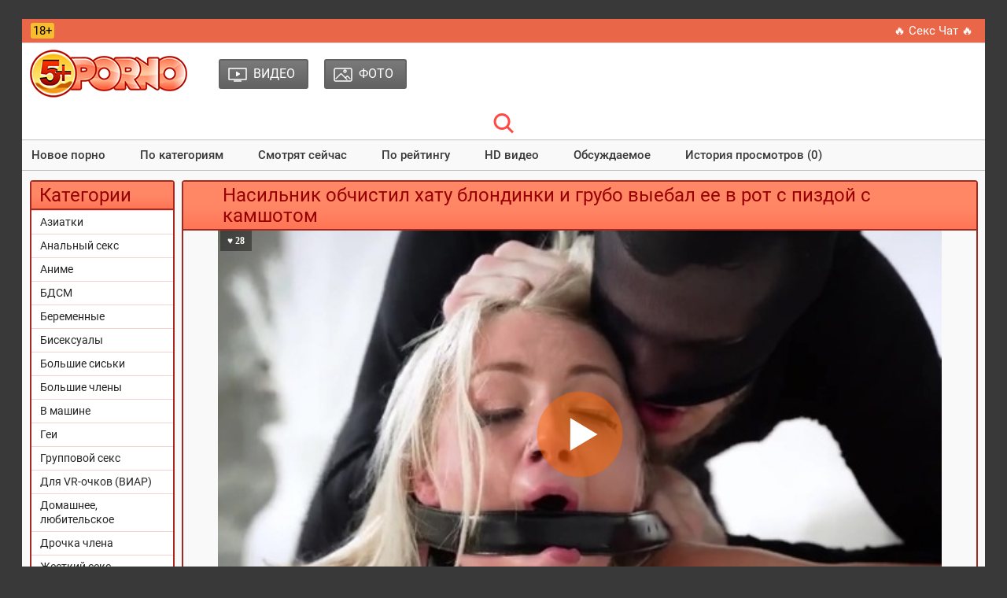

--- FILE ---
content_type: text/html; charset=utf-8
request_url: http://5porno.pro/video/nasilnik-obchistil-hatu-blondinki-66420.html
body_size: 8096
content:
<!DOCTYPE html PUBLIC "-//W3C//DTD XHTML 1.0 Transitional//EN" "http://www.w3.org/TR/xhtml1/DTD/xhtml1-transitional.dtd">
<html>
<head>
<title>Насильник обчистил хату блондинки и грубо выебал ее в рот с пиздой с камшотом - смотреть секс видео на 5PORNO</title>
<meta http-equiv="Content-Type" content="text/html; charset=utf-8">
<meta name="description" content="‘мотреть порнуху: Спортивный парень не собирается всю жизнь горбатиться на дядю за копейки, так что решил пойти...">
<meta name="viewport" content="width=device-width, initial-scale=1.0, maximum-scale=2.0">
<link rel="canonical" href="https://5porno.pro/video/nasilnik-obchistil-hatu-blondinki-66420.html" />
<link rel="alternate" media="only screen and (max-width: 640px)" href="https://video.5porno.top/video/nasilnik-obchistil-hatu-blondinki-66420.html" />
<link rel="alternate" media="handheld" href="https://video.5porno.top/video/nasilnik-obchistil-hatu-blondinki-66420.html" />
<base href="http://5porno.pro/">
<link rel="icon" href="./favicon.ico" type="image/x-icon">
<link rel="shortcut icon" href="./favicon.ico" type="image/x-icon">
<link rel="shortcut icon" sizes="32x32" href="/img/favicons/32x32.ico" type="image/x-icon">
<link rel="icon" sizes="32x32" href="/img/favicons/32x32.ico" type="image/x-icon">
<link rel="icon" type="image/png" sizes="32x32" href="./img/favicons/favicon-32x32.png">
<link href="./css/all.css?130520252205" rel="preload" as="style">
<link rel="stylesheet" href="./css/all.css?130520252205" rel="stylesheet">
</head>
<body>
<div class="wrapper">
	<header id="header">
	<div class="header__wrapper">
		<div class="container header__container">
			<div class="row">
				<div class="header__top-line clearfix">
					<div class="header__top-line-text">
						<span class="over18">18+</span>
						<span class="header__top-line-text-desc hidden-xs"></span>
						
					</div>
					<div class="header__top-line-menu">
						<ul class="reset-list"> 
							<li><a href="./promo/" class="link_color_bright" rel="nofollow" target="_blank">&#128293; Секс Чат &#128293;</a></li>
													</ul>
					</div>
				</div>
			</div>
		</div>
	</div>
        
	<div class="header__wrapper sticky">
		<div class="container header__container">
            	<div class="row header__row">
              		<div class="header__body clearfix">
                		<div class="header__logo-container"><a href="http://5porno.pro/" class="logo"><img src="img/tamplate/logo.png" alt="5porno logo"></a></div>
                		<div class="header__body-menu">
						<ul class="reset-list">
														<li><a href="http://5porno.pro/categories/" class="header__body-menu__link"><i class="icon icon_small_video"></i><span class="header__body-menu__text">Видео</span></a></li>
														<li><a href="http://5porno.pro/photos/" class="header__body-menu__link"><i class="icon icon-small-photo"></i><span class="header__body-menu__text">Фото</span></a></li>
							
							
							
						</ul>
					</div>
                		
					<div class="header__account-menu">
						<ul class="reset-list">
							<li>
								<button data-target-block="header__search" class="button-default toggle-search button-toggle"><span class="icon-container"><i class="icon icon-search-red"></i></span></button>
							</li>
							<li class="visible-xs-inline-block toggle-categories-container">
								<button data-target-block="categories__overlay" class="button-default toggle-categories button-toggle">
								<svg class="icon-svg icon-svg-list">
								<use xlink:href="#icon-list"></use>
								</svg>
								</button>
							</li>
							<li class="visible-xs-inline-block toggle-top-menu-container">
							<button data-target-block="top-menu__section" class="button-default toggle-top-menu button-toggle">
							<svg class="icon-svg icon-svg-icon-menu">
							<use xlink:href="#icon-menu"></use>
							</svg>
							</button>
							</li>
						</ul>
					</div>
              		</div>
					
				<div class="header__search minimized">
					<div class="header__search-form">
					<div class="header__search-container clearfix">
						<input type="text" value="" id="quicksearch" name="query" placeholder="Введите ваш запрос..." value="">
						<button id="quicksearch-btn" type="button" class="button-default button-red">Найти</button>
					</div>
					</div>
				</div>
				
			</div>
		</div>
	</div>
	
		<div class="top-menu__section minimized">
		<div class="container top-menu__container">
			<div class="row top-menu__row">
				<div class="top-menu">
					<button class="close_menu_btn"></button>
					<ul class="reset-list">
						<li><a href="new/" class="link_color_dark">Новое порно</a></li>
						<li><a href="categories/" class="link_color_dark">По категориям</a></li>
						
												<li><a href="http://5porno.pro/videos/popular.html" class="link_color_dark">Смотрят сейчас</a></li>
												<li><a href="http://5porno.pro/videos/top.html" class="link_color_dark">По рейтингу</a></li>
												<li><a href="http://5porno.pro/videos/hd.html" class="link_color_dark">HD видео</a></li>
												<li><a href="http://5porno.pro/videos/talk.html" class="link_color_dark">Обсуждаемое</a></li>
												<li><a href="http://5porno.pro/videos/history.html" class="link_color_dark">История просмотров (0)</a></li>
						
						
					</ul>
				</div>
			</div>
		</div>
	</div>
		
	</header>
	
 	<main id="main">
	<div class="content__section">
          <div class="container content__container has-sidebar">
            	<div class="row content__row clearfix">
              		<div class="content__sidebar">
										<div class="categories__overlay minimized">
              			    <div class="categories__container">
                    			<button class="close_menu_btn"></button>
							<div class="categories__title">
								<h3>Категории</h3>
							</div>
							<ul class="reset-list categories__list">
																								<li><a href="http://5porno.pro/asian-porn.html">Азиатки</a></li>
																<li><a href="http://5porno.pro/anal-porno.html">Анальный секс</a></li>
																<li><a href="http://5porno.pro/anime-and-hentai.html">Аниме</a></li>
																<li><a href="http://5porno.pro/bdsm-video.html">БДСМ</a></li>
																<li><a href="http://5porno.pro/trah-s-beremennimi.html">Беременные</a></li>
																<li><a href="http://5porno.pro/bisex.html">Бисексуалы</a></li>
																<li><a href="http://5porno.pro/big-boobs.html">Большие сиськи</a></li>
																<li><a href="http://5porno.pro/big-dick.html">Большие члены</a></li>
																<li><a href="http://5porno.pro/v-mashine.html">В машине</a></li>
																<li><a href="http://5porno.pro/parni.html">Геи</a></li>
																<li><a href="http://5porno.pro/gruppovoy-seks.html">Групповой секс</a></li>
																<li><a href="http://5porno.pro/viar.html">Для VR-очков (ВИАР)</a></li>
																<li><a href="http://5porno.pro/home-porno.html">Домашнее, любительское</a></li>
																<li><a href="http://5porno.pro/drochka-chlena.html">Дрочка члена</a></li>
																<li><a href="http://5porno.pro/zhestkiy-trah.html">Жесткий секс</a></li>
																<li><a href="http://5porno.pro/free-webcam.html">Записи приватов (вебкам)</a></li>
																<li><a href="http://5porno.pro/znamenitosti-v-porno.html">Знаменитости</a></li>
																<li><a href="http://5porno.pro/zrelie.html">Зрелые</a></li>
																<li><a href="http://5porno.pro/izmena.html">Измены (куколд)</a></li>
																<li><a href="http://5porno.pro/incest-sex.html">Инцест</a></li>
																<li><a href="http://5porno.pro/sperma-na-litso.html">Камшоты (на лицо)</a></li>
																<li><a href="http://5porno.pro/kasting.html">Кастинг</a></li>
																<li><a href="http://5porno.pro/kunnilingus.html">Куннилингус</a></li>
																<li><a href="http://5porno.pro/lezbi.html">Лесбиянки</a></li>
																<li><a href="http://5porno.pro/masturbatciya.html">Мастурбация (жен.)</a></li>
																<li><a href="http://5porno.pro/mezhrassoviy-seks.html">Межрасовый секс</a></li>
																<li><a href="http://5porno.pro/minet.html">Минет</a></li>
																<li><a href="http://5porno.pro/young-porn.html">Молодые</a></li>
																<li><a href="http://5porno.pro/porno-3D.html">Мультики</a></li>
																<li><a href="http://5porno.pro/ot-pervogo-litsa.html">От первого лица</a></li>
																<li><a href="http://5porno.pro/raznoe.html">Разное</a></li>
																<li><a href="http://5porno.pro/retro-porno.html">Ретро, Старое</a></li>
																<li><a href="http://5porno.pro/russkie.html">Русское</a></li>
																<li><a href="http://5porno.pro/seks-vayf.html">Секс вайф</a></li>
																<li><a href="http://5porno.pro/camera.html">Скрытая камера</a></li>
																<li><a href="http://5porno.pro/solo-devok.html">Соло девушек</a></li>
																<li><a href="http://5porno.pro/tolstue.html">Толстые</a></li>
																<li><a href="http://5porno.pro/fetish.html">Фетиш</a></li>
																<li><a href="http://5porno.pro/fisting.html">Фистинг</a></li>
								
																								
																<li><a href="categories/">Все категории</a></li>
								<li><a href="tags/">Все Тэги</a></li>
							</ul>
						</div>
                		</div>
					              			<br>
				</div>
				
				<div class="content__block">
						

<div class="production-block">
	<div class="production-block__title">
		<h2>Насильник обчистил хату блондинки и грубо выебал ее в рот с пиздой с камшотом</h2>
	</div>
	
		<div id="onlineplayer"><div class="photo-video-section__video-container"><!--noindex-->Пожалуйста, подождите немного видео загружается.....<!--/noindex--></div></div>
		
	<script type="text/javascript">
	function LoadPlayer() {
		var SITE_URL = 'http://5porno.pro/';
		var VTitle = '&hearts; 28';
		var VLink = 'https://5porno.pro/video/nasilnik-obchistil-hatu-blondinki-66420.html';
		var ImageURL = 'https://img.5porno.net/archive/67/5/66420/15-540x360.jpg';
		var file = "[HD 720p]http://5porno.pro/common/online/video.mp4?q=720&v=66420&sg=2&vurl=nasilnik-obchistil-hatu-blondinki&trailer=31170948,[SD 360p]http://5porno.pro/common/online/video.mp4?q=360&v=66420&sg=2&vurl=nasilnik-obchistil-hatu-blondinki&trailer=31170948";
		var rellist = '[{"title":"Игривая малышка Alina Lopez развела на секс очкарика отличника","poster":"https://img.5porno.net/archive/56/9/55870/1-360x240.jpg","link":"video/igrivaya-malishka-alina-55870.html"},{"title":"Почистил бассейн и заодно поимел зрелую хозяйку","poster":"https://img.5porno.net/archive/66/10/65996/1-360x240.jpg","link":"video/pochistil-basseyn-i-zaodno-poimel-65996.html"},{"title":"Отчим лижет письку дочери и трахает ее большим членом с окончанием на лицо","poster":"https://img.5porno.net/archive/62/9/61804/1-360x240.jpg","link":"video/otchim-lizhet-pisku-docheri-i-trahaet-61804.html"},{"title":"Хитрый пацан влез в чемодан, чтобы подсмотреть за милфой","poster":"https://img.5porno.net/archive/66/1/65094/1-360x240.jpg","link":"video/hitriy-patsan-vlez-v-chemodan-chtobi-65094.html"},{"title":"У стройной студентки с хвостиками не учеба, а секс на уме","poster":"https://img.5porno.net/archive/65/3/64235/1-360x240.jpg","link":"video/u-stroynoy-studentki-s-64235.html"},{"title":"Худышка оказалась воровкой и трахнулась с охранником магазина","poster":"https://img.5porno.net/archive/79/1/78029/1-360x240.jpg","link":"video/hudishka-okazalasy-vorovkoy-78029.html"}]';
		
		var player = new Playerjs({
			id:"onlineplayer", 
			file: file, 
			poster: ImageURL,
			default_quality:"SD 360p",
			title: VTitle,
			rel:rellist
		});
		
	}	
	</script>
	<input type="hidden" value="66420" id="entity_id" />
	
	
	
	<div itemscope itemtype="http://schema.org/VideoObject">
		<link itemprop="url" href="https://5porno.pro/video/nasilnik-obchistil-hatu-blondinki-66420.html">
		<meta itemprop="name" content="Насильник обчистил хату блондинки и грубо выебал ее в рот с пиздой с камшотом" />
		<meta itemprop="description" content="Спортивный парень не собирается всю жизнь горбатиться на дядю за копейки, так что решил пойти на дело и обчистить хату дочери миллионера. Худая блондинка не стала шибко орать и сопротивляться, а позволила привязать себя к стулу. Парень выставил хату дурнушки и собрав все ценное решил ради кайфа еще и трахнуть свою жертву. Блондинке так понравился грубый секс с еблей в рот с пиздой, что она даже не будет заявлять в полицию." />
		<meta itemprop="duration" content="2483" />
		<meta itemprop="uploadDate" content="2022-10-28T00:05:07" />
		<meta itemprop="thumbnail" content="https://img.5porno.net/archive/67/5/66420/15-540x360.jpg" />
				<meta itemprop="thumbnailUrl" content="https://img.5porno.net/archive/67/5/66420/15-540x360.jpg" />
				<link itemprop="embedUrl" href="https://player.5porno.net/566420/">
		<link itemprop="contentUrl" href="http://5porno.pro/common/online/video.mp4?q=720&v=66420&sg=2&vurl=nasilnik-obchistil-hatu-blondinki&trailer=31170948">
		<meta itemprop="allowEmbed" content="true" />
		<meta itemprop="isFamilyFriendly" content="false" />
		<meta itemprop="status" content="published">
		<meta itemprop="content_id" content="566420">   
		<meta itemprop="interactionCount" content="UserComments:0"/>
		<meta itemprop="interactionCount" content="UserLikes:28"/>
		<meta itemprop="interactionCount" content="UserDislikes:12"/>
		<meta itemprop="interactionCount" content="UserViews:12394"/>
	</div>
	
	<div class="photo-video-section__caption">
		<div class="photo-video-section__caption-row">
			<ul class="reset-list photo-video-section__parameters">
				<li class="likes"><i class="icon icon-like-grey" id="like-btn"></i><span class="text" id="like-count">28</span></li>
				<li class="dislikes"><i class="icon icon-dislike-grey" id="dislike-btn"></i><span class="text" id="dislike-count">12</span></li>
				
				
				<li class="added"><i class="icon icon-added"></i><span class="text">28.10.2022</span></li>
				
				<li class="views"><i class="icon icon-view-grey"></i><span class="text">12394</span></li>
				<li class="comment"><i class="icon icon-comment-grey"></i><span class="text">0</span></li>
				
				
			</ul>
		</div>

		<div class="photo-video-section__caption-row clearfix">
			<div class="photo-video-section__caption-row__cont_wrap">
				<div class="photo-video-section__category">
					<div class="photo-video-section__category-title">
						<i class="icon icon-categories-white"></i>
						<span class="text">Категория:</span>
					</div>
					<a href="http://5porno.pro/zhestkiy-trah.html" class="active">Жесткий секс</a> &#8226;<a href="http://5porno.pro/minet.html" class="active">Минет</a> &#8226;<a href="http://5porno.pro/sperma-na-litso.html" class="active">Камшоты (на лицо)</a> 
				</div>
				
								<div class="photo-video-section__tags">
					<div class="photo-video-section__tags-title">
						<i class="icon icon-chain-white"></i>
						<span class="text">В этом видео:</span>
					</div>
					<a href="http://5porno.pro/tags/payton-avery/" class="active">Payton Avery</a> <span>&#8226;</span><a href="http://5porno.pro/tags/krasivie-devushki/" class="active">Красивые девушки</a> <span>&#8226;</span><a href="http://5porno.pro/tags/blondinki/" class="active">Блондинки</a> <span>&#8226;</span><a href="http://5porno.pro/tags/krasivie-popki/" class="active">Красивые попки</a> <span>&#8226;</span><a href="http://5porno.pro/tags/volosataya-pizda/" class="active">Волосатая пизда</a> <span>&#8226;</span><a href="http://5porno.pro/tags/hudie/" class="active">Худые</a> <span>&#8226;</span><a href="http://5porno.pro/tags/stroynie/" class="active">Стройные</a> <span>&#8226;</span><a href="http://5porno.pro/tags/za-shcheku/" class="active">За щеку</a> <span>&#8226;</span><a href="http://5porno.pro/tags/glubokiy-minet/" class="active">Глубокий минет</a> <span>&#8226;</span><a href="http://5porno.pro/tags/svyazannie/" class="active">Связанные</a> <span>&#8226;</span><a href="http://5porno.pro/tags/klyap/" class="active">Кляп</a> <span>&#8226;</span><a href="http://5porno.pro/tags/gruboe-porno/" class="active">Грубое порно</a> <span>&#8226;</span><a href="http://5porno.pro/tags/strastnoe-porno/" class="active">Страстное порно</a> <span>&#8226;</span><a href="http://5porno.pro/tags/rakom/" class="active">Раком</a> <span>&#8226;</span><a href="http://5porno.pro/tags/paren-konchaet/" class="active">Парень кончает</a> <span>&#8226;</span><a href="http://5porno.pro/tags/Ремень/" class="active" rel="nofollow">Ремень</a> <span>&#8226;</span><a href="http://5porno.pro/tags/grabitel/" class="active">Грабитель</a> <span>&#8226;</span><a href="http://5porno.pro/tags/Насильник/" class="active" rel="nofollow">Насильник</a>
					
				</div>
							</div>
		</div>
		
		<div class="photo-video-section__description">
			<p><b>Описание</b>: &#171;Спортивный парень не собирается всю жизнь горбатиться на дядю за копейки, так что решил пойти на дело и обчистить хату дочери миллионера. Худая блондинка не стала шибко орать и сопротивляться, а позволила привязать себя к стулу. Парень выставил хату дурнушки и собрав все ценное решил ради кайфа еще и трахнуть свою жертву. Блондинке так понравился грубый секс с еблей в рот с пиздой, что она даже не будет заявлять в полицию.&#187;</p>
						<div class="ac text padt5"> <br>
				&#128293; Смотреть порно видео с 
								<u><a href="tags/payton-avery/">Payton Avery (Пэйтон Эйвери)</a></u>
								 &#128293;
			</div>
					</div>
		
	</div>
	</div>


<a name="comment"></a>
<div class="production-block margin_top">
	<div class="production-block__title">
		<h2>Комментарии (0)</h2>
	</div>

	<div class="padt5">
		<div class="comment-section__list-container">
						<ul class="reset-list">
				
			</ul>
					</div>
		
		
		<div class="comment-section__form-container">
			
						<form action="" method="post" name="form" class="form">
				<div class="input-container">
					<input type="text" value="" placeholder="Имя: * " name="name">
				</div>

				<div class="input-container bordered">
					<textarea placeholder="Комментарий: * " name="text" id="_form_text"></textarea>
				</div>
				
				<div class="input-container_btn">
					<input type="submit" value="Отправить" class="button-default button-download button-submit">
				</div>
			</form>
		</div>
		
	</div>
</div>



<div class="production-block margin_top">
	<div class="production-block__title">
		<h2>Похожие ролики</h2>
	</div>

	<ul class="reset-list production-block__list clearfix" id="related-videos-list">
		<li>
	<a href="http://5porno.pro/video/igrivaya-malishka-alina-55870.html" class="production-block__li-wrapper">
		<div class="production-block__image_wrap">
			<img src="[data-uri]" data-src="https://img.5porno.net/archive/56/9/55870/1-360x240.jpg" alt="Игривая малышка Alina Lopez развела на секс очкарика отличника" class="thumb b-lazy" />
		</div>
		<div class="production-block__caption">
			<div class="production-block__text_wrap">
				<span class="text">Игривая малышка Alina Lopez развела на секс очкарика отличника</span>
			</div>
			<div class="production-block__desc">
				
				<div class="duration"><i class="icon icon-view-grey"></i> <span>2974</span></div>
				<ul class="reset-list parameters">
					
					<li><i class="icon icon-comment-grey"></i><span>0</span></li>
					<li><i class="icon icon-like-grey"></i><span>5</span></li>
				</ul>
			</div>
			<!--noindex--><div class="hd">hd</div><!--/noindex-->		</div>
	</a>
</li>
<li>
	<a href="http://5porno.pro/video/pochistil-basseyn-i-zaodno-poimel-65996.html" class="production-block__li-wrapper">
		<div class="production-block__image_wrap">
			<img src="[data-uri]" data-src="https://img.5porno.net/archive/66/10/65996/1-360x240.jpg" alt="Почистил бассейн и заодно поимел зрелую хозяйку" class="thumb b-lazy" />
		</div>
		<div class="production-block__caption">
			<div class="production-block__text_wrap">
				<span class="text">Почистил бассейн и заодно поимел зрелую хозяйку</span>
			</div>
			<div class="production-block__desc">
				
				<div class="duration"><i class="icon icon-view-grey"></i> <span>11397</span></div>
				<ul class="reset-list parameters">
					
					<li><i class="icon icon-comment-grey"></i><span>0</span></li>
					<li><i class="icon icon-like-grey"></i><span>9</span></li>
				</ul>
			</div>
			<!--noindex--><div class="hd">hd</div><!--/noindex-->		</div>
	</a>
</li>
<li>
	<a href="http://5porno.pro/video/otchim-lizhet-pisku-docheri-i-trahaet-61804.html" class="production-block__li-wrapper">
		<div class="production-block__image_wrap">
			<img src="[data-uri]" data-src="https://img.5porno.net/archive/62/9/61804/1-360x240.jpg" alt="Отчим лижет письку дочери и трахает ее большим членом с окончанием на лицо" class="thumb b-lazy" />
		</div>
		<div class="production-block__caption">
			<div class="production-block__text_wrap">
				<span class="text">Отчим лижет письку дочери и трахает ее большим членом с окончанием на лицо</span>
			</div>
			<div class="production-block__desc">
				
				<div class="duration"><i class="icon icon-view-grey"></i> <span>2811</span></div>
				<ul class="reset-list parameters">
					
					<li><i class="icon icon-comment-grey"></i><span>0</span></li>
					<li><i class="icon icon-like-grey"></i><span>4</span></li>
				</ul>
			</div>
			<!--noindex--><div class="hd">hd</div><!--/noindex-->		</div>
	</a>
</li>
<li>
	<a href="http://5porno.pro/video/hitriy-patsan-vlez-v-chemodan-chtobi-65094.html" class="production-block__li-wrapper">
		<div class="production-block__image_wrap">
			<img src="[data-uri]" data-src="https://img.5porno.net/archive/66/1/65094/1-360x240.jpg" alt="Хитрый пацан влез в чемодан, чтобы подсмотреть за милфой" class="thumb b-lazy" />
		</div>
		<div class="production-block__caption">
			<div class="production-block__text_wrap">
				<span class="text">Хитрый пацан влез в чемодан, чтобы подсмотреть за милфой</span>
			</div>
			<div class="production-block__desc">
				
				<div class="duration"><i class="icon icon-view-grey"></i> <span>1509</span></div>
				<ul class="reset-list parameters">
					
					<li><i class="icon icon-comment-grey"></i><span>0</span></li>
					<li><i class="icon icon-like-grey"></i><span>3</span></li>
				</ul>
			</div>
			<!--noindex--><div class="hd">hd</div><!--/noindex-->		</div>
	</a>
</li>
<li>
	<a href="http://5porno.pro/video/u-stroynoy-studentki-s-64235.html" class="production-block__li-wrapper">
		<div class="production-block__image_wrap">
			<img src="[data-uri]" data-src="https://img.5porno.net/archive/65/3/64235/1-360x240.jpg" alt="У стройной студентки с хвостиками не учеба, а секс на уме" class="thumb b-lazy" />
		</div>
		<div class="production-block__caption">
			<div class="production-block__text_wrap">
				<span class="text">У стройной студентки с хвостиками не учеба, а секс на уме</span>
			</div>
			<div class="production-block__desc">
				
				<div class="duration"><i class="icon icon-view-grey"></i> <span>1133</span></div>
				<ul class="reset-list parameters">
					
					<li><i class="icon icon-comment-grey"></i><span>0</span></li>
					<li><i class="icon icon-like-grey"></i><span>0</span></li>
				</ul>
			</div>
			<!--noindex--><div class="hd">hd</div><!--/noindex-->		</div>
	</a>
</li>
<li>
	<a href="http://5porno.pro/video/hudishka-okazalasy-vorovkoy-78029.html" class="production-block__li-wrapper">
		<div class="production-block__image_wrap">
			<img src="[data-uri]" data-src="https://img.5porno.net/archive/79/1/78029/1-360x240.jpg" alt="Худышка оказалась воровкой и трахнулась с охранником магазина" class="thumb b-lazy" />
		</div>
		<div class="production-block__caption">
			<div class="production-block__text_wrap">
				<span class="text">Худышка оказалась воровкой и трахнулась с охранником магазина</span>
			</div>
			<div class="production-block__desc">
				
				<div class="duration"><i class="icon icon-view-grey"></i> <span>40</span></div>
				<ul class="reset-list parameters">
					
					<li><i class="icon icon-comment-grey"></i><span>0</span></li>
					<li><i class="icon icon-like-grey"></i><span>0</span></li>
				</ul>
			</div>
			<!--noindex--><div class="hd">hd</div><!--/noindex-->		</div>
	</a>
</li>
<li>
	<a href="http://5porno.pro/video/zharkaya-aziatka-lyubit-kogda-maslo-stekaet-64984.html" class="production-block__li-wrapper">
		<div class="production-block__image_wrap">
			<img src="[data-uri]" data-src="https://img.5porno.net/archive/65/10/64984/25-360x240.jpg" alt="Жаркая азиатка любит, когда масло стекает по телу, а жопу входит хуй" class="thumb b-lazy" />
		</div>
		<div class="production-block__caption">
			<div class="production-block__text_wrap">
				<span class="text">Жаркая азиатка любит, когда масло стекает по телу, а жопу входит хуй</span>
			</div>
			<div class="production-block__desc">
				
				<div class="duration"><i class="icon icon-view-grey"></i> <span>2435</span></div>
				<ul class="reset-list parameters">
					
					<li><i class="icon icon-comment-grey"></i><span>0</span></li>
					<li><i class="icon icon-like-grey"></i><span>5</span></li>
				</ul>
			</div>
			<!--noindex--><div class="hd">hd</div><!--/noindex-->		</div>
	</a>
</li>
<li>
	<a href="http://5porno.pro/video/latina-s-sochnoy-zhopoy-63436.html" class="production-block__li-wrapper">
		<div class="production-block__image_wrap">
			<img src="[data-uri]" data-src="https://img.5porno.net/archive/64/5/63436/1-360x240.jpg" alt="Латина с сочной жопой даёт буравить свое очко толстым членом и ловит сперму на лицо" class="thumb b-lazy" />
		</div>
		<div class="production-block__caption">
			<div class="production-block__text_wrap">
				<span class="text">Латина с сочной жопой даёт буравить свое очко толстым членом и ловит сперму на лицо</span>
			</div>
			<div class="production-block__desc">
				
				<div class="duration"><i class="icon icon-view-grey"></i> <span>1131</span></div>
				<ul class="reset-list parameters">
					
					<li><i class="icon icon-comment-grey"></i><span>0</span></li>
					<li><i class="icon icon-like-grey"></i><span>1</span></li>
				</ul>
			</div>
			<!--noindex--><div class="hd">hd</div><!--/noindex-->		</div>
	</a>
</li>
<li>
	<a href="http://5porno.pro/video/zhestko-trahaet-bolshim-chlenom-huduyu-krasavitsu-61547.html" class="production-block__li-wrapper">
		<div class="production-block__image_wrap">
			<img src="[data-uri]" data-src="https://img.5porno.net/archive/62/6/61547/1-360x240.jpg" alt="Жестко трахает большим членом худую красавицу, обильно поливая ее тело маслом" class="thumb b-lazy" />
		</div>
		<div class="production-block__caption">
			<div class="production-block__text_wrap">
				<span class="text">Жестко трахает большим членом худую красавицу, обильно поливая ее тело маслом</span>
			</div>
			<div class="production-block__desc">
				
				<div class="duration"><i class="icon icon-view-grey"></i> <span>1234</span></div>
				<ul class="reset-list parameters">
					
					<li><i class="icon icon-comment-grey"></i><span>0</span></li>
					<li><i class="icon icon-like-grey"></i><span>2</span></li>
				</ul>
			</div>
			<!--noindex--><div class="hd">hd</div><!--/noindex-->		</div>
	</a>
</li>
<li>
	<a href="http://5porno.pro/video/blondinka-s-bolshimi-silikonovimi-siskami-59357.html" class="production-block__li-wrapper">
		<div class="production-block__image_wrap">
			<img src="[data-uri]" data-src="https://img.5porno.net/archive/60/4/59357/1-360x240.jpg" alt="Блондинка с большими силиконовыми сиськами страстно ебется в спальне в костюме ангела" class="thumb b-lazy" />
		</div>
		<div class="production-block__caption">
			<div class="production-block__text_wrap">
				<span class="text">Блондинка с большими силиконовыми сиськами страстно ебется в спальне в костюме ангела</span>
			</div>
			<div class="production-block__desc">
				
				<div class="duration"><i class="icon icon-view-grey"></i> <span>3164</span></div>
				<ul class="reset-list parameters">
					
					<li><i class="icon icon-comment-grey"></i><span>0</span></li>
					<li><i class="icon icon-like-grey"></i><span>4</span></li>
				</ul>
			</div>
			<!--noindex--><div class="hd">hd</div><!--/noindex-->		</div>
	</a>
</li>
<li>
	<a href="http://5porno.pro/video/seksualnaya-shatenka-s-dlinnimi-volosami-soset-chlen-64294.html" class="production-block__li-wrapper">
		<div class="production-block__image_wrap">
			<img src="[data-uri]" data-src="https://img.5porno.net/archive/65/3/64294/1-360x240.jpg" alt="Сексуальная шатенка с длинными волосами сосет член парня до оргазма на свое лицо" class="thumb b-lazy" />
		</div>
		<div class="production-block__caption">
			<div class="production-block__text_wrap">
				<span class="text">Сексуальная шатенка с длинными волосами сосет член парня до оргазма на свое лицо</span>
			</div>
			<div class="production-block__desc">
				
				<div class="duration"><i class="icon icon-view-grey"></i> <span>1359</span></div>
				<ul class="reset-list parameters">
					
					<li><i class="icon icon-comment-grey"></i><span>0</span></li>
					<li><i class="icon icon-like-grey"></i><span>2</span></li>
				</ul>
			</div>
			<!--noindex--><div class="hd">hd</div><!--/noindex-->		</div>
	</a>
</li>
<li>
	<a href="http://5porno.pro/video/blondinka-s-krasivimi-57049.html" class="production-block__li-wrapper">
		<div class="production-block__image_wrap">
			<img src="[data-uri]" data-src="https://img.5porno.net/archive/58/1/57049/1-360x240.jpg" alt="Блондинка с красивыми булками Aubrey Thomas отдалась в попку и проглотила сперму" class="thumb b-lazy" />
		</div>
		<div class="production-block__caption">
			<div class="production-block__text_wrap">
				<span class="text">Блондинка с красивыми булками Aubrey Thomas отдалась в попку и проглотила сперму</span>
			</div>
			<div class="production-block__desc">
				
				<div class="duration"><i class="icon icon-view-grey"></i> <span>2461</span></div>
				<ul class="reset-list parameters">
					
					<li><i class="icon icon-comment-grey"></i><span>0</span></li>
					<li><i class="icon icon-like-grey"></i><span>5</span></li>
				</ul>
			</div>
			<!--noindex--><div class="hd">hd</div><!--/noindex-->		</div>
	</a>
</li>

	</ul>

		<div class="input-container_btn ac pad5">
		<button type="button" id="btn-load-more-related-videos" count="8846" page="1" perpage="12" entity_id="66420" class="button-default button-download button-submit">Показать еще..</button>
	</div>
	</div>
	
	
						
												
												
												
					</div>
				</div>
			</div>
		</div>
	</div>
	</main>
	  
	<footer id="footer">
	<div class="footer__menu">
		<div class="container footer__menu-container">
			<div class="row footer__menu-row">
				
					<div><a href="http://5porno.pro/">На главную</a></div>
					<div><a href="search/">Поиск</a></div>
					<div><a href="new/">Новое порно</a></div>
					<div><a href="tags/">Все тэги</a></div>
					<div><a href="categories/">Все категории</a></div>
					<div><a href="photos/">Фото</a></div>
					<div><a href="contact/" rel="nofollow">Контакты</a></div>
					<div><a href="parents/" title="Как оградить детей от порно сайтов в интернете" rel="nofollow">Родителям</a></div>
					<div><a href="2257/" rel="nofollow">Пользовательское соглашение</a></div>
				
			</div>
		</div>
	</div>
	
	<div class="footer__bottom-line">
		<div class="container footer__bottom-line-container">
			<div class="row footer__bottom-line-row">
				<ul class="reset-list">
					<li>
						<a href="https://www.liveinternet.ru/click"
target="_blank"><img id="licnt8736" width="0" height="0" style="border:0" 
title="LiveInternet: показано число просмотров и посетителей за 24 часа"
src="[data-uri]"
alt=""/></a><script>(function(d,s){d.getElementById("licnt8736").src=
"https://counter.yadro.ru/hit?t52.6;r"+escape(d.referrer)+
((typeof(s)=="undefined")?"":";s"+s.width+"*"+s.height+"*"+
(s.colorDepth?s.colorDepth:s.pixelDepth))+";u"+escape(d.URL)+
";h"+escape(d.title.substring(0,150))+";"+Math.random()})
(document,screen)</script>
					</li>
					<li><span>© 2011-2026 <a href="http://5porno.pro/">5porno.pro</a></span></li>
					<li><span class="b">E-mail: <a href="mailto:webmaster@5porno.pro" rel="nofollow">webmaster@5porno.pro</a></span></li>
				</ul>
			</div>
		</div>
	</div>
	</footer>
		<div id="back-to-top" class="back_top">
		<div class="back_top__cont"><i class="icon back-top"></i><span>Наверх</span></div>
	</div>
</div>
	
<script src="./js/jquery-1.11.3.min.js?v=4" language="javascript"></script>
<script src="./js/bootstrap-select.min.js?v=4" language="javascript"></script>
<script src="./js/scripts.js?v=4" language="javascript"></script>
<script src="./js/main.js?v=5?v=4" language="javascript"></script>
<script src="./js/blazy.js?v=4" language="javascript"></script>
<script src="./js/KernelTeamImageRotator.js?v=4" language="javascript"></script>
<script src="./js/jquery.blockUI.js?v=4" language="javascript"></script>
<script src="./js/ajax.js?v=4" language="javascript"></script>
<script src="./js/cr.js?v=4" language="javascript"></script>


			<script src="./common/playerjs/playerjs-5pornopro-20.5.4.js?v=1" defer></script>
	
<script type="text/javascript" defer>
var bLazy = new Blazy({ 
	selector: 'img' // all images
});
</script>

<div id="d3d944-63e820-3122" class="d3d944-63e820"></div><script src="./common/promos/promos.js" type="text/javascript"></script> 

<svg style="position: absolute; width: 0; height: 0;" width="0" height="0" version="1.1" xmlns="http://www.w3.org/2000/svg" xmlns:xlink="http://www.w3.org/1999/xlink">
<defs>
<symbol id="icon-list" viewbox="0 0 32 32">
<title>list</title>
<path d="M7.429 12.572h-5.714c-0.476 0-0.881 0.167-1.214 0.5s-0.5 0.738-0.5 1.214v3.429c0 0.476 0.167 0.881 0.5 1.214s0.738 0.5 1.214 0.5h5.714c0.476 0 0.881-0.167 1.214-0.5s0.5-0.738 0.5-1.214v-3.429c0-0.476-0.166-0.881-0.5-1.214s-0.738-0.5-1.214-0.5z" class="path1"></path>
<path d="M7.429 3.428h-5.714c-0.476 0-0.881 0.167-1.214 0.5s-0.5 0.738-0.5 1.214v3.429c0 0.476 0.167 0.881 0.5 1.214s0.738 0.5 1.214 0.5h5.714c0.476 0 0.881-0.167 1.214-0.5s0.5-0.738 0.5-1.214v-3.429c0-0.476-0.166-0.881-0.5-1.214s-0.738-0.5-1.214-0.5z" class="path2"></path>
<path d="M7.429 21.714h-5.714c-0.476 0-0.881 0.166-1.214 0.5s-0.5 0.738-0.5 1.214v3.429c0 0.476 0.167 0.881 0.5 1.214s0.738 0.5 1.214 0.5h5.714c0.476 0 0.881-0.167 1.214-0.5s0.5-0.738 0.5-1.214v-3.429c0-0.476-0.166-0.881-0.5-1.214s-0.738-0.5-1.214-0.5z" class="path3"></path>
<path d="M30.285 12.572h-17.143c-0.476 0-0.881 0.167-1.214 0.5s-0.5 0.738-0.5 1.214v3.429c0 0.476 0.166 0.881 0.5 1.214s0.738 0.5 1.214 0.5h17.143c0.476 0 0.881-0.167 1.214-0.5s0.5-0.738 0.5-1.214v-3.429c0-0.476-0.166-0.881-0.5-1.214s-0.738-0.5-1.214-0.5z" class="path4"></path>
<path d="M30.285 21.714h-17.143c-0.476 0-0.881 0.166-1.214 0.5s-0.5 0.738-0.5 1.214v3.429c0 0.476 0.166 0.881 0.5 1.214s0.738 0.5 1.214 0.5h17.143c0.476 0 0.881-0.166 1.214-0.5s0.5-0.738 0.5-1.214v-3.429c0-0.476-0.166-0.881-0.5-1.214s-0.738-0.5-1.214-0.5z" class="path5"></path>
<path d="M31.5 3.929c-0.333-0.333-0.738-0.5-1.214-0.5h-17.143c-0.476 0-0.881 0.167-1.214 0.5s-0.5 0.738-0.5 1.214v3.429c0 0.476 0.166 0.881 0.5 1.214s0.738 0.5 1.214 0.5h17.143c0.476 0 0.881-0.167 1.214-0.5s0.5-0.738 0.5-1.214v-3.429c0-0.476-0.166-0.881-0.5-1.214z" class="path6"></path>
</symbol>
<symbol id="icon-menu" viewbox="0 0 32 32">
<title>menu-button</title>
<path d="M28.903 1.548h-25.806c-1.703 0-3.097 1.394-3.097 3.097s1.394 3.097 3.097 3.097h25.806c1.703 0 3.097-1.394 3.097-3.097s-1.394-3.097-3.097-3.097z" class="path1"></path>
<path d="M28.903 12.903h-25.806c-1.703 0-3.097 1.394-3.097 3.097s1.394 3.097 3.097 3.097h25.806c1.703 0 3.097-1.394 3.097-3.097s-1.394-3.097-3.097-3.097z" class="path2"></path>
<path d="M28.903 24.258h-25.806c-1.703 0-3.097 1.394-3.097 3.097s1.394 3.097 3.097 3.097h25.806c1.703 0 3.097-1.394 3.097-3.097s-1.394-3.097-3.097-3.097z" class="path3"></path>
</symbol>
<symbol id="icon-reply-all-button" viewbox="0 0 32 32">
<title>reply-all-button</title>
<path d="M9.333 10v-4l-9.333 9.333 9.333 9.333v-4l-5.333-5.333 5.333-5.333zM17.333 11.333v-5.333l-9.333 9.333 9.333 9.333v-5.467c6.667 0 11.333 2.133 14.667 6.8-1.333-6.667-5.333-13.333-14.667-14.667z" class="path1"></path>
</symbol>
</defs>
</svg>
</body>
</html>